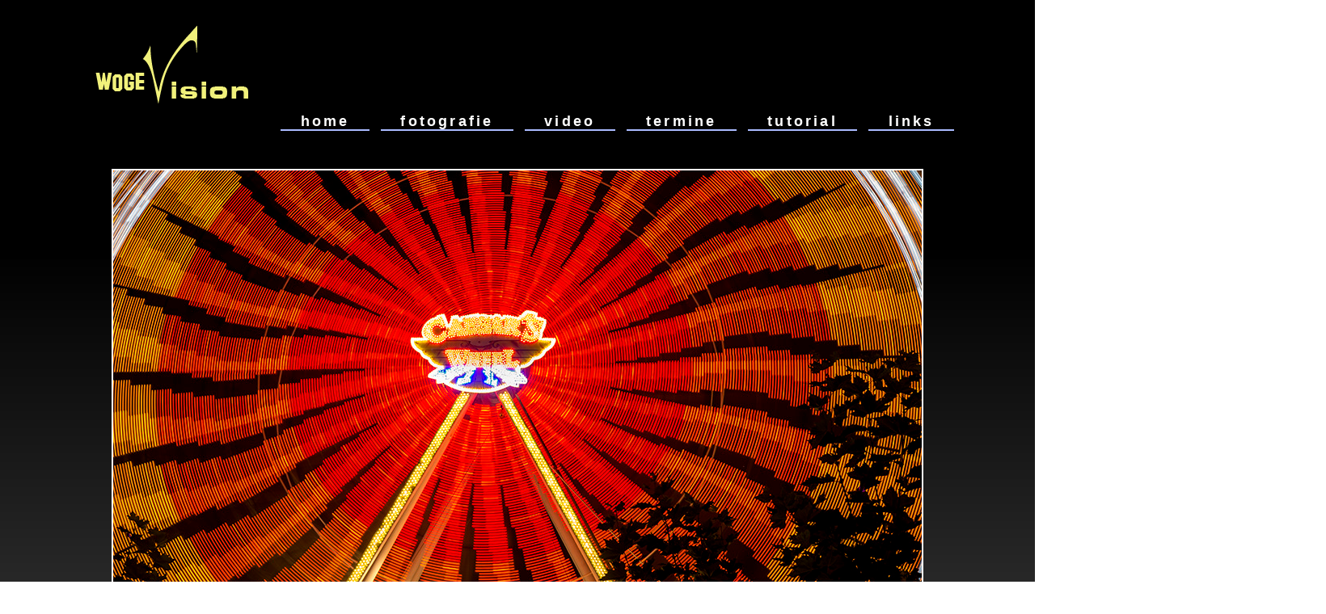

--- FILE ---
content_type: text/html; charset=UTF-8
request_url: https://www.wogevision.de/alben/10_03_kirmes.php
body_size: 5795
content:
<!DOCTYPE html>

<html lang="de">

<head>
  
  <meta charset="utf-8" />
  <title>wogevision - kirmes</title>
  <meta name="description" content="Anfang Oktober ist in Herford Herbstkirmes" />
  
  <link rel="stylesheet" type="text/css" href="layout/stil.css" />	  	
  
  <script type="text/javascript" src="layout/js/mootools.js"></script> 
  <script type="text/javascript" src="layout/js/slimbox.js"></script> 
  <link rel="stylesheet" href="layout/slimbox.css" type="text/css" media="screen" /> 
  
  <link rel="icon" type="image/x-icon" href="../favicon.ico"  />
      
</head>


<body>
	
	<header>
		
		   <div id="kopf">	
	 <h1>
	 	  <a  href="../index.php"><img class="ohne" src="../hintergrund.png" alt="wogevision logo" /></a>
   </h1>	
</div> <!-- kopf -->    
    
   	 <!-- logo -->   
	     <div id="nav">	
	    <ul>
			  <li><a class="navi" href="../index.php">&ensp;&ensp;home&ensp;&ensp;</a>&ensp;</li>
	     	<li><a class="navi" href="00_foto.php">&ensp;&ensp;fotografie&ensp;&ensp;</a>&ensp;</li>
	    	<li><a class="navi" href="90_video.php">&ensp;&ensp;video&ensp;&ensp;</a>&ensp;</li>
	    	<li><a class="navi" href="termin.php">&ensp;&ensp;termine&ensp;&ensp;</a>&ensp;</li>
	    	<li><a class="navi" href="tutorial.php">&ensp;&ensp;tutorial&ensp;&ensp;</a>&ensp;</li>
	    	<li><a class="navi" href="link.php">&ensp;&ensp;links&ensp;&ensp;</a>&ensp;</li>
	   	</ul>		
    </div><!-- navigation --> 	<!-- navigation --> 
	  
    <div id="titelbild">
	     <img class="bild" src="10_licht/300_k.jpg" alt="porta westfalica" />
    </div> <!-- titelbild -->   
			   
		<div id="seite">		
				
	  <div id="inhalt"> 
  	
  	  <h2 class="album">auf einer Kirmes locken bunt beleuchtete Fahrgeschäfte</h2>	
        
        <div class="box_100">

          <a href="10_licht/301.jpg" rel="lightbox-galerie" title="Herbstkirmes - Hully Gully"><img class="album" src="10_licht/301_t.jpg" alt="Kirmes" /></a>
			    <a href="10_licht/302.jpg" rel="lightbox-galerie" title="Herbstkirmes - Riesenrad und Kinderkarussel"><img class="album" src="10_licht/302_t.jpg" alt="Kirmes" /></a>
      		<a href="10_licht/303.jpg" rel="lightbox-galerie" title="Herbstkirmes - Kinderkarussel"><img class="album" src="10_licht/303_t.jpg" alt="Kirmes" /></a>
			    <a href="10_licht/304.jpg" rel="lightbox-galerie" title="Herbstkirmes - Rocket"><img class="album" src="10_licht/304_t.jpg" alt="Kirmes" /></a>
      		  <div class="abstand">&#x00A0;</div>
		      <a href="10_licht/305.jpg" rel="lightbox-galerie" title="Herbstkirmes - Break Dance"><img class="album" src="10_licht/305_t.jpg" alt="Kirmes" /></a>
		      <a href="10_licht/306.jpg" rel="lightbox-galerie" title="Herbstkirmes - Kettenkarussel"><img class="album" src="10_licht/306_t.jpg" alt="Kirmes" /></a>
			    <a href="10_licht/307.jpg" rel="lightbox-galerie" title="Herbstkirmes - Riesenrad"><img class="album" src="10_licht/307_t.jpg" alt="Kirmes" /></a>
			    <a href="10_licht/308.jpg" rel="lightbox-galerie" title="Herbstkirmes - Shaker"><img class="album" src="10_licht/308_t.jpg" alt="Kirmes" /></a>
			       <div class="abstand">&#x00A0;</div>
			    <a href="10_licht/309.jpg" rel="lightbox-galerie" title="Herbstkirmes - Kinderkarussel"><img class="album" src="10_licht/309_t.jpg" alt="Kirmes" /></a>
			    <a href="10_licht/310.jpg" rel="lightbox-galerie" title="Herbstkirmes - Beach Jumper"><img class="album" src="10_licht/310_t.jpg" alt="Kirmes" /></a>
		      <a href="10_licht/311.jpg" rel="lightbox-galerie" title="Herbstkirmes - Lolly"><img class="album" src="10_licht/311_t.jpg" alt="Kirmes" /></a>
			    <a href="10_licht/312.jpg" rel="lightbox-galerie" title="Herbstkirmes - Hully Gully"><img class="album" src="10_licht/312_t.jpg" alt="Kirmes" /></a>
			       <div class="abstand">&#x00A0;</div>			    
			    <a href="10_licht/313.jpg" rel="lightbox-galerie" title="Herbstkirmes - Kinderkarussel"><img class="album" src="10_licht/313_t.jpg" alt="Kirmes" /></a>
		      <a href="10_licht/314.jpg" rel="lightbox-galerie" title="Herbstkirmes - Rocket"><img class="album" src="10_licht/314_t.jpg" alt="Kirmes" /></a>
		      <a href="10_licht/315.jpg" rel="lightbox-galerie" title="Herbstkirmes - Beach Jumper"><img class="album" src="10_licht/315_t.jpg" alt="Kirmes" /></a>
		      <a href="10_licht/316.jpg" rel="lightbox-galerie" title="Herbstkirmes - Hully Gully"><img class="album" src="10_licht/316_t.jpg" alt="Kirmes" /></a>
		      
			  </div> <!-- ende#box 100 -->
		       			  
			      <div style="clear:both;"></div>
           <div class="abstand">&#x00A0;</div>
           <div class="abstand">&#x00A0;</div>
           <div class="abstand">&#x00A0;</div> 
           <div class="abstand">&#x00A0;</div>
           
	  </div>   <!-- ende#inhalt -->
  
  
  <div id="stickyfooter">
	    <div id="footer">
			
			  <!-- die beiden rechten felder -->

<div class="foot_tabre">
	<p class="footre">
		<a class="footlink" href="datenschutz.php">datenschutz</a>  
		   &middot;
		<a class="footlink" href="impressum.php">impressum</a>
	</p>	
</div>  <!-- datenschutz und impressum -->

<div class="foot_tab">
	<p class='foot'> &copy; wogevision &middot; 2010 - 2026 </p>  
</div>  <!-- copyright -->



  	
			
        <div class="foot_tabli">
				  <p class="footli">
				    <a class="footlink" href="10_licht.php">zurück</a> 
				  </p>  
		    </div>  <!-- tabli -->
     
        ﻿<!-- footer text -->



<div id="foot">
	<p class="foot">neues Album in industriekultur  - zeche zollern</p> 
</div> <!-- ende#footer_text -->	 	   	    
   	 
   	  </div>   <!-- ende#footer -->
	
	  </div>   <!-- ende#stickyfooter -->
  
  </div>  <!-- ende#seite --> 
</body>
</html>
			

--- FILE ---
content_type: text/css
request_url: https://www.wogevision.de/alben/layout/stil.css
body_size: 6819
content:
/*   ***   css  wogevision   ***   */

/*   ***   allgemeines und schriftgrößen   ***  
================================================*/
*{margin: 0; padding: 0; border: 0;}

html body{margin: 0 auto;
	width: 1100px;
	height: 100%;
	padding: 0;
	background: linear-gradient(to bottom, black 300px, gray);
	background-size: 100%;
	text-align: center;
  font-family: calibri, arial, sans-serif;
	color: #ffffff;}   /* gilt immer, wenn nix extra definiert wurde */	


/*   ***   überschriften   ***   
================================================*/
h1{margin-bottom: 1.5rem; 
	 font-size: 1.5rem;}	/*  überschrift termine */
	   
h2{font-size: 2rem;
	 text-align: left;
	 color: rgb(238,241,125);
	 padding-left: 1.0rem;}   /* überschrift im album */  
	 
h2.album{margin: 2rem 0 1.5rem 0; 
	 font-size: 1.7rem;
	 color:  #ffffff;
	 text-align: center;}   /* überschrift in den einzelnen alben */	 	  
	 
h3{font-size: 1.5rem;
	 text-align: left;
	 padding-left: 0.8rem;}   /* überschrift in der textbox */  
	 
	 	  

h3.film{text-align: center;}   /*  überschrift video */

h4{font-size: 1.5rem;
	 text-align: left;
	 color: rgb(238,241,125);
	 padding-left: 0.8rem;}  /*  überschrift termine */ 

h4.data{font-size: 1.2rem;
	 text-align: left;
	 color:  #ffffff;
	 padding-left: 0.8rem;}   /* überschrift datenschutz */  

/*   ***   absätze und text   ***   
==================================*/
.fett{font-weight: bold;}   /* text fett */

.zitat{text-align: left;
	     font-style: italic;
	     font-size: 1.6rem;
	     padding: 0 0 1rem 1rem;}   /* text kursiv */ 

.mitte{text-align: center;}   /* text mittig */ 

li{text-align: left;
	font-size: 1.3rem;
  margin: 0.5rem 0 0 0;}   /* text in navi */	   

li.recht{text-align: left;
	font-size: 1.3rem;
  margin: 0.5rem 0.5rem 0.5rem 3.5rem;}   /* text als liste in datenschutz */	


/*   ***   bilder   *** 
========================*/
img{border: 0.15rem solid #ffffff;}  /* bilder (thumbs) */

img.auswahl{width: 220px;}   /* auswahl in foto und video */    

img.album{width: 220px;
	  margin: 0 0.5rem;}   /* auswahl in den alben */    

img.ohne{border: 0;
	  margin: 2rem 0 0 1rem;
	  width: auto;}   /* bilder ohne rahmen (logo) */
	       
img.bild{border: 0.15rem solid #ffffff;}	  /* bilder ohne rahmen titelbild auf den einzelnen seiten  */

img.zertifikat{width: 110px;
	margin: 1.5rem;}


/*   ***   header und navigation   ***   
======================================*/
.pageheader { height: auto;}

div#kopf{width: 100%;
	  top: 0;
	  position: relative;
    text-align: left;}   /* bereich für das logo (.ohne) */

div#titelbild{width:100%;
	  height:532px;}   /* bereich für das titelbil (.bild) */


/*     *** navigationsleiste ***    
=================================*/
div#nav{position: relative;
	  width: 100%; 
	  margin: -2rem 0 3rem 0;
	  text-align: right;}   /*  navigation der seite */
	  
div#nav_film{position: relative;
	width: 100%; 
  margin: 1rem 0 -1rem 0;}	   /*  navigation videos */

div#nav li {display: inline; list-style-type: none;}
div#nav_film li {display: inline; list-style-type: none;}		 /*  navigation  */

a.navi{color: #FFFFFF;
	text-decoration: none;
	font: bold 1.1rem  arial, verdana, sans-serif;
	letter-spacing: 0.2rem;
	text-transform: none;
	border-bottom: #aabbff 2px solid;}
a.navi:visited{color: #FFFFFF;}
a.navi:hover{font: bold 1.1rem arial, verdana, sans-serif;
	color: rgb(238,241,125);
	border-bottom: #000090 2px solid;}  /* interne links - navigation  */


/*   ***   seite und Inhaltsbereich  -  inhalt vor dem footer   ***   
=========================================================================*/
div#seite{position: relative;
	min-height: 100%;
	max-width: 1000px;
	margin: 0 auto;}   /* die eigentliche seite (main) */

div#inhalt{padding: 2rem 0rem;}  /* background-color: green;   inhaltsbereich   */	

.galerie{float:left;
	       width: 25%;}   /* vier spalten layout für die seiten galerie und video */

.textbox{float: left;
	       width:72%;}   /* album titelseite   text */

.bildbox{float:left;
	       width:28%;
         margin-top: 0.5rem;}   /* album titelseite   bild */

.box_100{width:100%;
	height: auto;
	padding-bottom: 2rem;}         /*  workshop */
	
p{text-align: left;
	font-size: 1.3rem;
  margin: 0.5rem;
	padding-left: 1rem;}   /* absatz */


 /*  alle links */
a.link{color: #FFFFFF;
	text-align: center;
	text-decoration: none;
	font: bold 0.95rem  arial, verdana, sans-serif;
	letter-spacing: 0.2rem;
	text-transform: none;
	border-bottom: #aabbff 2px solid;}
a.link:visited{color: #FFFFFF;}
a.link:hover{font: bold 0.95rem arial, verdana, sans-serif;
	           color: rgb(238,241,125);
	           border-bottom: #000090 2px solid;}  /* interne links - navigation der alben */

a.linkfeld{float: right;
	color: #FFFFFF;
	text-align: center;
	text-decoration: none;
	font: bold 1.05rem  arial, verdana, sans-serif;
	letter-spacing: 0.15rem;
	text-transform: none;
	border-bottom: #aabbff 2px solid;}
a.linkfeld:visited{color: #FFFFFF;}
a.linkfeld:hover{font: bold 1.15Rem arial, verdana, sans-serif;
	color: rgb(238,241,125);
	border-bottom: #000090 2px solid;}  /* link mit text ausrichtng rechts */


.links{float: left;
	     width: 49%;
	     padding: 5px 5px 5px 5px;	}   /* zweispalten seite link  */


a.lili {color: #FFFFFF;
	text-align: left; 
	text-decoration: none;
	letter-spacing: 0.15rem;
	text-transform: none;}  /* lili - ausrichtung externe linkliste*/
a.lili:visited{color: #FFFFFF;}
a.lili:hover{font: bold 1.15Rem arial, verdana, sans-serif;
	           color: rgb(238,241,125);
	           border-bottom: #000090 2px solid;}  /* link auf e.recht */


/*     *** footer ***     
===========================*/              
div#stickyfooter {position: absolute;
    bottom: 0;
    width: 200%;
    height: 2rem;
    margin-left: -50%;
    background: black;}    /* footer wird am unteren Rand gezeigt  */

div#footer { width: 1000px;
    margin-left: 25%;
    background: black;}    /* footer wird am unteren Rand gezeigt  */      

.foot_tabre{ float: right;
	width:33%;
	text-align: right;}	 /* feld für interne links wie das impressum */
p.footre{text-align: right;}
	
.foot_tab{float: right;
	width:37%;}	 /* für das copyright */


.foot_tabli{float: left;
	width:30%;
	text-align: left;}	/* feld für den zurücklink und counter */  
p.footli{text-align: left;}
	               
a.footlink{color: #FFFFFF;
	text-decoration: none;
	font-size: 1.1rem;
	text-transform: none;}
a.footlink:visited{color: #FFFFFF;}
a.footlink:hover{color: rgb(238,241,125);
	font: 1.2rem calibri;}    /* footlink - links im footer */ 

div#foot{width: 1000px;}    /*  tatsächlocher footer */

p.foot{
	text-align:center;}   /* absatz footer */	  
	    


--- FILE ---
content_type: text/css
request_url: https://www.wogevision.de/alben/layout/slimbox.css
body_size: 1144
content:
/* SLIMBOX */

#lbOverlay {
	position: fixed;
	z-index: 9999;
	left: 0;
	top: 0;
	width: 100%;
	height: 100%;
	background-color: rgb(100, 100, 100);
	cursor: pointer;
}

#lbCenter, #lbBottomContainer {
	position: absolute;
	z-index: 9999;
	overflow: hidden;
	background-color: #efefef;
}

.lbLoading {
	background: #efefef url(loading.gif) no-repeat center;
}

#lbImage {
	position: absolute;
	left: 0;
	top: 0;
	border: 10px solid #efefef;
	background-repeat: no-repeat;
}

#lbPrevLink, #lbNextLink {
	display: block;
	position: absolute;
	top: 0;
	width: 50%;
	outline: none;
}

#lbPrevLink {
	left: 0;
}

#lbPrevLink:hover {
	background: transparent url(prevlabel.gif) no-repeat 0 15%;
}

#lbNextLink {
	right: 0;
}

#lbNextLink:hover {
	background: transparent url(nextlabel.gif) no-repeat 100% 15%;
}

#lbBottom {
	font-family: Calibri, Verdana, Arial, Geneva, Helvetica, sans-serif;
	font-size: 15px;
	color: #666;
	line-height: 1.4em;
	text-align: left;
	border: 10px solid #efefef;
	border-top-style: none;
}

#lbCloseLink {
	display: block;
	float: right;
	width: 111px;
	height: 22px;
	background: transparent url(closelabel.gif) no-repeat center;
	margin: 5px 0;
	outline: none;
}

#lbCaption, #lbNumber {
	margin-right: 71px;
}

#lbCaption {
	font-weight: bold;
}
